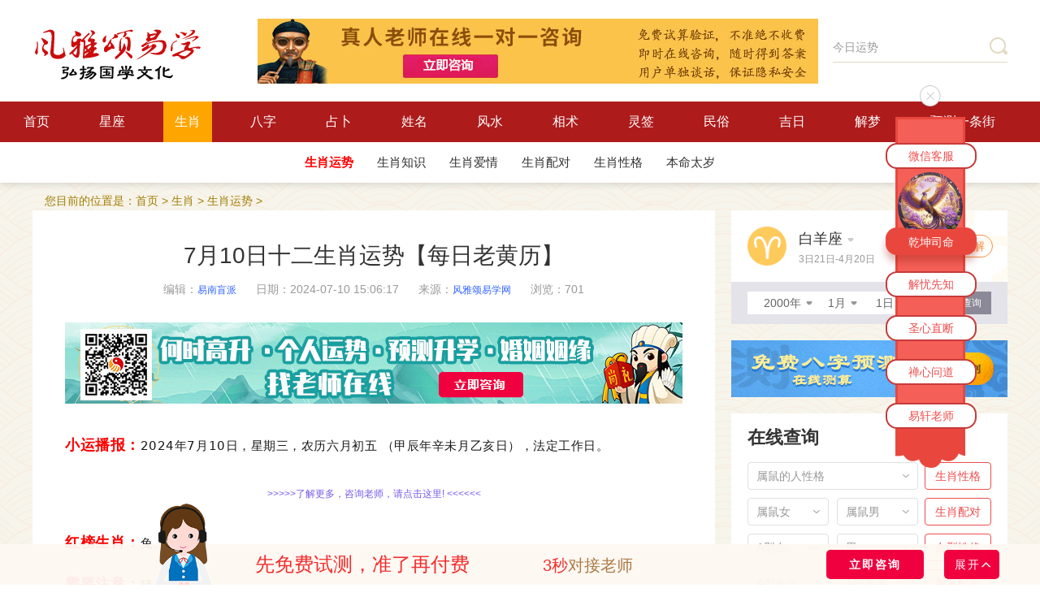

--- FILE ---
content_type: text/html; charset=utf-8
request_url: http://www.suansuangua.com/m/s-shengxiaoyx/172228.html
body_size: 14890
content:
<!DOCTYPE html PUBLIC "-//W3C//DTD XHTML 1.0 Transitional//EN" "http://www.w3.org/TR/xhtml1/DTD/xhtml1-transitional.dtd">
<html xmlns="">
<head>
<meta http-equiv="Content-Type" content="text/html; charset=utf-8">
<title>7月10日十二生肖运势【每日老黄历】-风雅颂易学网</title>
<meta name="description" content="风雅颂易学网_真人算命最准的网站十二生肖运势属兔人阳光明媚的一天，头脑灵活，贵人助力强劲，不管做什么事情都有着遇难呈祥的好事，一直想尝试的事情也赶快动起来吧，会让你有满意的成果。真人算命最准的网站十二生肖运势心情开朗，适合拓展人脉，是广交朋友的好时机。" />
<meta name="keywords" content="真人算命最准的网站,十二生肖运势,十二生肖运程,周易算命预测" />
<link rel="stylesheet" href="https://www.suansuangua.com/html/statics/pcdishen/css/style.css">
<link rel="stylesheet" href="https://www.suansuangua.com/statics/qj.css?v=1730209258">
<script src="https://www.suansuangua.com/html/statics/pcdishen/js/jquery-1.9.1.min.js"></script>
<script src="https://www.suansuangua.com/html/statics/pcdishen/js/sea.js"></script>
<script src="https://www.suansuangua.com/html/statics/pcdishen/js/base-v=0808.js" charset="UTF-8"></script> 
<link rel="stylesheet" href="/xingzuo.css?v=1730209258">
<body>
 
<div class="page page-detail" id="modelDetail" data-value="suanming">
   <div class="header">
    <div class="topbar wrapper fn-clear">
        <!-- logo -->
        <h1 class="logo"><a class="logo-link" href="/" style="margin-top: 4px;">风雅颂国学网</a></h1>
        <!-- logo右侧横幅广告 -->
      <span class="ad1"><a target="_blank" href="https://www.suansuangua.com/yixue/"><img src="https://www.suansuangua.com/images/zhenren.jpg"  border="0"  class="top_banner" /></a> </span>
        <!-- 右侧搜索框 -->
        <form action="/search/" target="_blank" method="get" class="searchbar" id="f2" onsubmit="return chkform()">
       
            <input class="search-input " id="keyword" type="text" autocomplete="off" value="今日运势" onclick="javascritp:if(this.value=='请输入关键词'){this.value='';}" onblur="javascritp:if(this.value==''){this.value='请输入关键词';}" onkeydown="if(event.keyCode==13){return chkform();}">
            <button class="btn-search" type="submit"><i class="icon icon-search"></i></button>
        </form>
        
<script>
	function chkform(){
		keyword=$("#keyword").val();
		//alert(keyword);
		if(keyword.length>0){
			location.href="/search/"+ keyword+".html";
		}
		return false;
	}
 
	</script>
	
	
    </div>
     <!-- 导航 -->
    <div class="navbar">
        <ul class="nav-inner wrapper fn-clear">
            <li class="nav-item ">
                <a class="nav-link" href="/">首页</a>       
            </li>

       			    <li class="nav-item ">
						<a class="nav-link" id="nav231" href="/m/s-xingzuo/">星座</a>
						<div class="sec-nav">
						<div class="wrapper">
 										
											   <a href="/m/s-yunshi/" class="sec-nav-link">星座运势</a>
										
											   <a href="/m/s-xingzuozs/" class="sec-nav-link">星座知识</a>
										
											   <a href="/m/s-aiqing/" class="sec-nav-link">星座爱情</a>
										
											   <a href="/m/s-xingzuopd/" class="sec-nav-link">星座配对</a>
										
											   <a href="/m/s-shiye/" class="sec-nav-link">星座事业</a>
										
											   <a href="/m/s-xingge/" class="sec-nav-link">星座性格</a>
										
											   <a href="/m/s-xingzuoph/" class="sec-nav-link">星座排行</a>
										
											   <a href="/m/s-ssxz/" class="sec-nav-link">上升星座</a>
										
											   <a href="/m/s-mingxing/" class="sec-nav-link">星座名人</a>
										
 						</div>
						</div>
						</li><li class="nav-item ">
						<a class="nav-link" id="nav258" href="/m/s-shengxiao/">生肖</a>
						<div class="sec-nav">
						<div class="wrapper">
 										
											   <a href="/m/s-shengxiaoyx/" class="sec-nav-link">生肖运势</a>
										
											   <a href="/m/s-shengxiaozs/" class="sec-nav-link">生肖知识</a>
										
											   <a href="/m/s-shengxiaoaq/" class="sec-nav-link">生肖爱情</a>
										
											   <a href="/m/s-shuxiangpd/" class="sec-nav-link">生肖配对</a>
										
											   <a href="/m/s-shengxiaoxg/" class="sec-nav-link">生肖性格</a>
										
											   <a href="/m/s-shengxiaobm/" class="sec-nav-link">本命太岁</a>
										
 						</div>
						</div>
						</li><li class="nav-item ">
						<a class="nav-link" id="nav188" href="/m/s-bazi/">八字</a>
						<div class="sec-nav">
						<div class="wrapper">
 										
											   <a href="/m/s-rumenzhishi/" class="sec-nav-link">八字入门</a>
										
											   <a href="/m/s-riganlunming/" class="sec-nav-link">出生命理</a>
										
											   <a href="/m/s-baziaiqing/" class="sec-nav-link">八字爱情</a>
										
											   <a href="/m/s-bazizonghe/" class="sec-nav-link">八字合婚</a>
										
											   <a href="/m/s-bazicaiyun/" class="sec-nav-link">八字财运</a>
										
											   <a href="/m/s-bazishiye/" class="sec-nav-link">八字事业</a>
										
											   <a href="/m/s-bazixueye/" class="sec-nav-link">八字学业</a>
										
											   <a href="/m/s-shengchenbazi/" class="sec-nav-link">八字五行</a>
										
											   <a href="/m/s-chuanyi/" class="sec-nav-link">每日五行穿衣</a>
										
											   <a href="/m/s-chengulunming/" class="sec-nav-link">称骨论命</a>
										
 						</div>
						</div>
						</li><li class="nav-item ">
						<a class="nav-link" id="nav315" href="/m/s-zhanbu/">占卜</a>
						<div class="sec-nav">
						<div class="wrapper">
 										
											   <a href="/m/s-liuyao/" class="sec-nav-link">六爻占卜</a>
										
											   <a href="/m/s-qimen/" class="sec-nav-link">奇门遁甲</a>
										
											   <a href="/m/s-ziwei/" class="sec-nav-link">紫微斗数</a>
										
											   <a href="/m/s-taluopai/" class="sec-nav-link">塔罗牌</a>
										
											   <a href="/m/s-web-wzhs/" class="sec-nav-link">算命网站导航</a>
										
 						</div>
						</div>
						</li><li class="nav-item ">
						<a class="nav-link" id="nav196" href="/m/s-xingming/">姓名</a>
						<div class="sec-nav">
						<div class="wrapper">
 										
											   <a href="/m/s-baobaoqiming/" class="sec-nav-link">宝宝起名</a>
										
											   <a href="/m/s-zaixianqiming/" class="sec-nav-link">周易起名</a>
										
											   <a href="/m/s-baijiaxingqm/" class="sec-nav-link">百家姓起名</a>
										
											   <a href="/m/s-gongsiqm/" class="sec-nav-link">公司起名</a>
										
											   <a href="/m/s-yingwenqm/" class="sec-nav-link">英文起名</a>
										
											   <a href="/m/s-youxiqm/" class="sec-nav-link">游戏起名</a>
										
											   <a href="/m/s-mingzifenxi/" class="sec-nav-link">姓名分析</a>
										
 						</div>
						</div>
						</li><li class="nav-item ">
						<a class="nav-link" id="nav240" href="/m/s-fengshui/">风水</a>
						<div class="sec-nav">
						<div class="wrapper">
 										
											   <a href="/m/s-zhaocai/" class="sec-nav-link">风水招财</a>
										
											   <a href="/m/s-fengshuizs/" class="sec-nav-link">风水知识</a>
										
											   <a href="/m/s-fengshuiaq/" class="sec-nav-link">爱情风水</a>
										
											   <a href="/m/s-fengshuisy/" class="sec-nav-link">事业风水</a>
										
											   <a href="/m/s-yangzhai/" class="sec-nav-link">阳宅风水</a>
										
											   <a href="/m/s-fengshuiyz/" class="sec-nav-link">阴宅风水</a>
										
											   <a href="/m/s-fengshuijj/" class="sec-nav-link">风水禁忌</a>
										
											   <a href="/m/s-baijian/" class="sec-nav-link">风水摆件</a>
										
											   <a href="/m/s-kaiyun/" class="sec-nav-link">开运化煞</a>
										
 						</div>
						</div>
						</li><li class="nav-item ">
						<a class="nav-link" id="nav274" href="/m/s-xiangshu/">相术</a>
						<div class="sec-nav">
						<div class="wrapper">
 										
											   <a href="/m/s-mianxiang/" class="sec-nav-link">面相</a>
										
											   <a href="/m/s-shouxiang/" class="sec-nav-link">手相</a>
										
											   <a href="/m/s-zhixiang/" class="sec-nav-link">痣相</a>
										
											   <a href="/m/s-tixiang/" class="sec-nav-link">体相</a>
										
											   <a href="/m/s-taiji/" class="sec-nav-link">胎记</a>
										
 						</div>
						</div>
						</li><li class="nav-item ">
						<a class="nav-link" id="nav332" href="/m/s-lingqiana/">灵签</a>
						<div class="sec-nav">
						<div class="wrapper">
 										
											   <a href="/m/s-guanyinlingqian/" class="sec-nav-link">观音灵签</a>
										
											   <a href="/m/s-guandilingqian/" class="sec-nav-link">关帝灵签</a>
										
											   <a href="/m/s-yuelaolingqian/" class="sec-nav-link">月老灵签</a>
										
											   <a href="/m/s-lvzulingqian/" class="sec-nav-link">吕祖灵签</a>
										
											   <a href="/m/s-huangdaxianlingqian/" class="sec-nav-link">黄大仙灵签</a>
										
											   <a href="/m/s-yudilingqian/" class="sec-nav-link">玉帝灵签</a>
										
											   <a href="/m/s-fuzulingqian/" class="sec-nav-link">佛祖灵签</a>
										
											   <a href="/m/s-lingqiana/m/s-zhugeqian/" class="sec-nav-link">诸葛神签</a>
										
											   <a href="/m/s-chegongq/" class="sec-nav-link">车公灵签</a>
										
											   <a href="/m/s-wanggongq/" class="sec-nav-link">王公灵签</a>
										
											   <a href="/m/s-mazulingqian/" class="sec-nav-link">妈祖灵签</a>
										
											   <a href="/m/s-caishenlingqian/" class="sec-nav-link">财神灵签</a>
										
 						</div>
						</div>
						</li><li class="nav-item ">
						<a class="nav-link" id="nav218" href="/m/s-minsu/">民俗</a>
						<div class="sec-nav">
						<div class="wrapper">
 										
											   <a href="/m/s-minsuzg/" class="sec-nav-link">中国节日</a>
										
											   <a href="/m/s-minsuxf/" class="sec-nav-link">西方节日</a>
										
											   <a href="/m/s-minsujq/" class="sec-nav-link">24节气</a>
										
											   <a href="/m/s-minsumf/" class="sec-nav-link">民风民俗</a>
										
											   <a href="/m/s-minsucs/" class="sec-nav-link">民间故事</a>
										
											   <a href="/m/s-minsuly/" class="sec-nav-link">民间礼仪</a>
										
											   <a href="/m/s-minsuzj/" class="sec-nav-link">宗教文化</a>
										
 						</div>
						</div>
						</li><li class="nav-item ">
						<a class="nav-link" id="nav288" href="/m/s-jiri/">吉日</a>
						<div class="sec-nav">
						<div class="wrapper">
 										
											   <a href="/m/s-huangdaojiri/" class="sec-nav-link">黄道吉日</a>
										
											   <a href="/m/s-dinghunjiri/" class="sec-nav-link">订婚吉日</a>
										
											   <a href="/m/s-lingzhengjiri/" class="sec-nav-link">领证吉日</a>
										
											   <a href="/m/s-jiehunjiri/" class="sec-nav-link">结婚吉日</a>
										
											   <a href="/m/s-banjiajiri/" class="sec-nav-link">搬家吉日</a>
										
											   <a href="/m/s-zhuangxiujiri/" class="sec-nav-link">装修吉日</a>
										
											   <a href="/m/s-chuxingjiri/" class="sec-nav-link">出行吉日</a>
										
											   <a href="/m/s-kaiyejiri/" class="sec-nav-link">开业吉日</a>
										
											   <a href="/m/s-dongtujiri/" class="sec-nav-link">动土吉日</a>
										
 						</div>
						</div>
						</li><li class="nav-item ">
						<a class="nav-link" id="nav221" href="/m/s-jiemeng/">解梦</a>
						<div class="sec-nav">
						<div class="wrapper">
 										
											   <a href="/m/s-renwu/" class="sec-nav-link">人物</a>
										
											   <a href="/m/s-dongwu/" class="sec-nav-link">动物</a>
										
											   <a href="/m/s-zhiwu/" class="sec-nav-link">植物</a>
										
											   <a href="/m/s-wupin/" class="sec-nav-link">物品</a>
										
											   <a href="/m/s-guishen/" class="sec-nav-link">鬼神</a>
										
											   <a href="/m/s-shenghuo/" class="sec-nav-link">生活</a>
										
											   <a href="/m/s-kongbu/" class="sec-nav-link">恐怖</a>
										
											   <a href="/m/s-ziran/" class="sec-nav-link">自然</a>
										
											   <a href="/m/s-jianzhu/" class="sec-nav-link">建筑</a>
										
											   <a href="/m/s-shenti/" class="sec-nav-link">身体</a>
										
											   <a href="/m/s-qinggan/" class="sec-nav-link">情感</a>
										
											   <a href="/m/s-taimeng/" class="sec-nav-link">孕妇胎梦</a>
										
											   <a href="/m/s-jiemengdq/" class="sec-nav-link">解梦大全</a>
										
 						</div>
						</div>
						</li>
            <li class="nav-item ">
              <!-- 导航大师-->
              <a class="nav-link" href="/yixue/" target="_blank">预测一条街</a>   
  
            </li>  					 
        </ul>
    </div>
</div>
 
<!--下属栏目-->
<div class="third-nav">
<div class="wrapper">

<a href="/m/s-shengxiaoyx/" id="third_nav_271" class="sec-nav-link">生肖运势</a>

<a href="/m/s-shengxiaozs/" id="third_nav_272" class="sec-nav-link">生肖知识</a>

<a href="/m/s-shengxiaoaq/" id="third_nav_298" class="sec-nav-link">生肖爱情</a>

<a href="/m/s-shuxiangpd/" id="third_nav_273" class="sec-nav-link">生肖配对</a>

<a href="/m/s-shengxiaoxg/" id="third_nav_299" class="sec-nav-link">生肖性格</a>

<a href="/m/s-shengxiaobm/" id="third_nav_300" class="sec-nav-link">本命太岁</a>
								
</div>
</div>    
   <!-- content -->
    <div class="content wrapper">

        <!--<div class="ad-box wrapper mb0">
                         <a href="/" target="_blank"><img src="https://img.dishen.com/uploadfile/2018/0803/20180803102238386.png" alt="八字精批"></a>
       </div>-->
                <div class="url-here"> 您目前的位置是：<a href='/'>首页</a> > <a href='/m/s-shengxiao/'>生肖</a> > <a href='/m/s-shengxiaoyx/'>生肖运势</a> >  </div>       

                 <!-- main -->
        <div class="content-m fn-clear">
            <div class="content-l">
                <div class="content-detail">
                    <!-- 文章详情 -->
                    <div class="article-detail">
                        <h1 class="title">7月10日十二生肖运势【每日老黄历】</h1>
<div class="info">
<span class="item">编辑：<a href='https://www.suansuangua.com/yixue/psychic/info/203922' target=_blank class=writer>易南盲派</a></span>
<span class="item">日期：2024-07-10 15:06:17</span>
<span class="item">来源：<a href="https://www.suansuangua.com">风雅颂易学网</a></span>
<span class="item">浏览：<script src="/count.php?view=yes&aid=172228" type='text/javascript'></script></span>
</div>
                        <a href="https://www.suansuangua.com/yixue/">
                            <script src="/banner.php"></script>
                        </a>
                        <div class="text">
                      
								 <p style="margin-top: 15px; margin-bottom: 0px; padding: 0px; outline: 0px; max-width: 100%; clear: both; min-height: 1em; color: rgba(0, 0, 0, 0.9); font-family: system-ui, -apple-system, BlinkMacSystemFont, &quot;Helvetica Neue&quot;, &quot;PingFang SC&quot;, &quot;Hiragino Sans GB&quot;, &quot;Microsoft YaHei UI&quot;, &quot;Microsoft YaHei&quot;, Arial, sans-serif; letter-spacing: 0.544px; text-align: justify; text-wrap: wrap; background-color: rgb(255, 255, 255); line-height: 1.8em; box-sizing: border-box !important; overflow-wrap: break-word !important;"><strong style="margin: 0px; padding: 0px; outline: 0px; max-width: 100%; box-sizing: border-box !important; overflow-wrap: break-word !important;">小运播报：</strong>2024年7月10日，星期三，农历六月初五&nbsp;（甲辰年辛未月乙亥日），法定工作日。</p><p style="margin-top: 15px; margin-bottom: 0px; padding: 0px; outline: 0px; max-width: 100%; clear: both; min-height: 1em; color: rgba(0, 0, 0, 0.9); font-family: system-ui, -apple-system, BlinkMacSystemFont, &quot;Helvetica Neue&quot;, &quot;PingFang SC&quot;, &quot;Hiragino Sans GB&quot;, &quot;Microsoft YaHei UI&quot;, &quot;Microsoft YaHei&quot;, Arial, sans-serif; letter-spacing: 0.544px; text-align: justify; text-wrap: wrap; background-color: rgb(255, 255, 255); line-height: 1.6em; box-sizing: border-box !important; overflow-wrap: break-word !important;"><span style="margin: 0px; padding: 0px; outline: 0px; max-width: 100%; box-sizing: border-box !important; overflow-wrap: break-word !important; color: rgb(192, 0, 0);"><strong style="margin: 0px; padding: 0px; outline: 0px; max-width: 100%; box-sizing: border-box !important; overflow-wrap: break-word !important;">红榜生肖：</strong></span>兔、虎、羊</p><p style="margin-top: 15px; margin-bottom: 0px; padding: 0px; outline: 0px; max-width: 100%; clear: both; min-height: 1em; color: rgba(0, 0, 0, 0.9); font-family: system-ui, -apple-system, BlinkMacSystemFont, &quot;Helvetica Neue&quot;, &quot;PingFang SC&quot;, &quot;Hiragino Sans GB&quot;, &quot;Microsoft YaHei UI&quot;, &quot;Microsoft YaHei&quot;, Arial, sans-serif; letter-spacing: 0.544px; text-align: justify; text-wrap: wrap; background-color: rgb(255, 255, 255); line-height: 1.6em; box-sizing: border-box !important; overflow-wrap: break-word !important;"><span style="margin: 0px; padding: 0px; outline: 0px; max-width: 100%; box-sizing: border-box !important; overflow-wrap: break-word !important; color: rgb(0, 176, 80);"><strong style="margin: 0px; padding: 0px; outline: 0px; max-width: 100%; box-sizing: border-box !important; overflow-wrap: break-word !important;">需要注意：</strong></span>猪、猴、蛇</p><p style="margin-top: 15px; margin-bottom: 0px; padding: 0px; outline: 0px; max-width: 100%; clear: both; min-height: 1em; color: rgba(0, 0, 0, 0.9); font-family: system-ui, -apple-system, BlinkMacSystemFont, &quot;Helvetica Neue&quot;, &quot;PingFang SC&quot;, &quot;Hiragino Sans GB&quot;, &quot;Microsoft YaHei UI&quot;, &quot;Microsoft YaHei&quot;, Arial, sans-serif; letter-spacing: 0.544px; text-align: justify; text-wrap: wrap; background-color: rgb(255, 255, 255); line-height: 1.6em; box-sizing: border-box !important; overflow-wrap: break-word !important;"><span style="margin: 0px; padding: 0px; outline: 0px; max-width: 100%; box-sizing: border-box !important; overflow-wrap: break-word !important; color: rgb(192, 0, 0);"><strong style="margin: 0px; padding: 0px; outline: 0px; max-width: 100%; box-sizing: border-box !important; overflow-wrap: break-word !important;">喜神方位：</strong></span>西北方</p><p style="margin-top: 15px; margin-bottom: 0px; padding: 0px; outline: 0px; max-width: 100%; clear: both; min-height: 1em; color: rgba(0, 0, 0, 0.9); font-family: system-ui, -apple-system, BlinkMacSystemFont, &quot;Helvetica Neue&quot;, &quot;PingFang SC&quot;, &quot;Hiragino Sans GB&quot;, &quot;Microsoft YaHei UI&quot;, &quot;Microsoft YaHei&quot;, Arial, sans-serif; letter-spacing: 0.544px; text-align: justify; text-wrap: wrap; background-color: rgb(255, 255, 255); line-height: 1.6em; box-sizing: border-box !important; overflow-wrap: break-word !important;"><span style="margin: 0px; padding: 0px; outline: 0px; max-width: 100%; box-sizing: border-box !important; overflow-wrap: break-word !important; color: rgb(241, 114, 0);"><strong style="margin: 0px; padding: 0px; outline: 0px; max-width: 100%; box-sizing: border-box !important; overflow-wrap: break-word !important;">财神方位：</strong></span>东北方</p><p style="margin-top: 15px; margin-bottom: 0px; padding: 0px; outline: 0px; max-width: 100%; clear: both; min-height: 1em; color: rgba(0, 0, 0, 0.9); font-family: system-ui, -apple-system, BlinkMacSystemFont, &quot;Helvetica Neue&quot;, &quot;PingFang SC&quot;, &quot;Hiragino Sans GB&quot;, &quot;Microsoft YaHei UI&quot;, &quot;Microsoft YaHei&quot;, Arial, sans-serif; letter-spacing: 0.544px; text-align: justify; text-wrap: wrap; background-color: rgb(255, 255, 255); line-height: 1.6em; box-sizing: border-box !important; overflow-wrap: break-word !important;"><span style="margin: 0px; padding: 0px; outline: 0px; max-width: 100%; box-sizing: border-box !important; overflow-wrap: break-word !important; color: rgb(192, 0, 0);"><strong style="margin: 0px; padding: 0px; outline: 0px; max-width: 100%; box-sizing: border-box !important; overflow-wrap: break-word !important;">宜：</strong></span>结婚、订婚、宴会、交易、签约、置业、纳财、进人口、沐浴、动土、兴造、装修</p><p style="margin-top: 15px; margin-bottom: 0px; padding: 0px; outline: 0px; max-width: 100%; clear: both; min-height: 1em; color: rgba(0, 0, 0, 0.9); font-family: system-ui, -apple-system, BlinkMacSystemFont, &quot;Helvetica Neue&quot;, &quot;PingFang SC&quot;, &quot;Hiragino Sans GB&quot;, &quot;Microsoft YaHei UI&quot;, &quot;Microsoft YaHei&quot;, Arial, sans-serif; letter-spacing: 0.544px; text-align: justify; text-wrap: wrap; background-color: rgb(255, 255, 255); line-height: 1.6em; box-sizing: border-box !important; overflow-wrap: break-word !important;"><span style="margin: 0px; padding: 0px; outline: 0px; max-width: 100%; box-sizing: border-box !important; overflow-wrap: break-word !important; color: rgb(0, 176, 80);"><strong style="margin: 0px; padding: 0px; outline: 0px; max-width: 100%; box-sizing: border-box !important; overflow-wrap: break-word !important;">忌：</strong></span>解除</p><p style="margin-top: 15px; margin-bottom: 0px; padding: 0px; outline: 0px; max-width: 100%; clear: both; min-height: 1em; color: rgba(0, 0, 0, 0.9); font-family: system-ui, -apple-system, BlinkMacSystemFont, &quot;Helvetica Neue&quot;, &quot;PingFang SC&quot;, &quot;Hiragino Sans GB&quot;, &quot;Microsoft YaHei UI&quot;, &quot;Microsoft YaHei&quot;, Arial, sans-serif; letter-spacing: 0.544px; text-align: justify; text-wrap: wrap; background-color: rgb(255, 255, 255); line-height: 1.6em; box-sizing: border-box !important; overflow-wrap: break-word !important;"><strong style="margin: 0px; padding: 0px; outline: 0px; max-width: 100%; box-sizing: border-box !important; overflow-wrap: break-word !important;">幸运数字：</strong>7、8</p><p style="margin-top: 15px; margin-bottom: 0px; padding: 0px; outline: 0px; max-width: 100%; clear: both; min-height: 1em; color: rgba(0, 0, 0, 0.9); font-family: system-ui, -apple-system, BlinkMacSystemFont, &quot;Helvetica Neue&quot;, &quot;PingFang SC&quot;, &quot;Hiragino Sans GB&quot;, &quot;Microsoft YaHei UI&quot;, &quot;Microsoft YaHei&quot;, Arial, sans-serif; letter-spacing: 0.544px; text-align: justify; text-wrap: wrap; background-color: rgb(255, 255, 255); line-height: 1.6em; box-sizing: border-box !important; overflow-wrap: break-word !important;"><strong style="margin: 0px; padding: 0px; outline: 0px; max-width: 100%; box-sizing: border-box !important; overflow-wrap: break-word !important;">幸运颜色：</strong>红色、青色、紫色</p><p style="margin-top: 15px; margin-bottom: 0px; padding: 0px; outline: 0px; max-width: 100%; clear: both; min-height: 1em; color: rgba(0, 0, 0, 0.9); font-family: system-ui, -apple-system, BlinkMacSystemFont, &quot;Helvetica Neue&quot;, &quot;PingFang SC&quot;, &quot;Hiragino Sans GB&quot;, &quot;Microsoft YaHei UI&quot;, &quot;Microsoft YaHei&quot;, Arial, sans-serif; letter-spacing: 0.544px; text-align: center; text-wrap: wrap; background-color: rgb(255, 255, 255); line-height: 1.6em; box-sizing: border-box !important; overflow-wrap: break-word !important;"><img src="/uploads/allimg/20240710/1720595292804373.png" title="1720595292804373.png" _src="/uploads/allimg/20240710/1720595292804373.png" alt="未命名图片(2).png"/></p><section><section><section><section><p style="margin-top: 0px; margin-bottom: 0px; padding: 0px; outline: 0px; max-width: 100%; clear: both; min-height: 1em; box-sizing: border-box !important; overflow-wrap: break-word !important;"><span style="margin: 0px; padding: 0px; outline: 0px; max-width: 100%; box-sizing: border-box !important; overflow-wrap: break-word !important; font-size: 18px;">NO.1 &nbsp;卯兔</span></p></section></section></section><p style="margin-top: 30px; margin-bottom: 0px; padding: 0px; outline: 0px; max-width: 100%; clear: both; min-height: 1em; line-height: 1.75em; font-size: 16px; color: rgb(51, 51, 51); box-sizing: border-box !important; overflow-wrap: break-word !important;">真人算命最准的网站十二<a target='_blank' href='https://www.suansuangua.com/m/s-shengxiaoyx/' target='_blank'><u>生肖运势</u></a><a target='_blank' href='https://www.suansuangua.com/m/s-tu/' target='_blank'><u>属兔</u></a>人阳光明媚的一天，头脑灵活，贵人助力强劲，不管做什么事情都有着遇难呈祥的好事，一直想尝试的事情也赶快动起来吧，会让你有满意的成果。真人算命最准的网站十二生肖运势心情开朗，适合拓展人脉，是广交朋友的好时机。</p><p style="margin-top: 30px; margin-bottom: 0px; padding: 0px; outline: 0px; max-width: 100%; clear: both; min-height: 1em; line-height: 1.75em; font-size: 16px; color: rgb(51, 51, 51); box-sizing: border-box !important; overflow-wrap: break-word !important;"><br/></p></section><section><section><section><section><p style="margin-top: 0px; margin-bottom: 0px; padding: 0px; outline: 0px; max-width: 100%; clear: both; min-height: 1em; box-sizing: border-box !important; overflow-wrap: break-word !important;"><span style="margin: 0px; padding: 0px; outline: 0px; max-width: 100%; box-sizing: border-box !important; overflow-wrap: break-word !important; font-size: 18px;">NO.2 &nbsp;寅虎</span></p></section></section></section><p style="margin-top: 30px; margin-bottom: 0px; padding: 0px; outline: 0px; max-width: 100%; clear: both; min-height: 1em; line-height: 1.75em; font-size: 16px; color: rgb(51, 51, 51); box-sizing: border-box !important; overflow-wrap: break-word !important;"><a target='_blank' href='https://www.suansuangua.com/m/s-hu/' target='_blank'><u>属虎</u></a>人今天很有感染力，有一呼百应的感觉，适合发表自己的意见和想法。另外，多赞美身边之人，他们会很乐意为你付出。贵人助力强，参加聚会能放射出耀眼炫目的光芒，成为大家的聚焦点，还能得到不少有利的信息哦。</p><p style="margin-top: 30px; margin-bottom: 0px; padding: 0px; outline: 0px; max-width: 100%; clear: both; min-height: 1em; line-height: 1.75em; font-size: 16px; color: rgb(51, 51, 51); box-sizing: border-box !important; overflow-wrap: break-word !important;"><br/></p></section><section><section><section><section><p style="margin-top: 0px; margin-bottom: 0px; padding: 0px; outline: 0px; max-width: 100%; clear: both; min-height: 1em; box-sizing: border-box !important; overflow-wrap: break-word !important;"><span style="margin: 0px; padding: 0px; outline: 0px; max-width: 100%; box-sizing: border-box !important; overflow-wrap: break-word !important; font-size: 18px;">NO.3 &nbsp;未羊</span></p></section></section></section><p style="margin-top: 30px; margin-bottom: 0px; padding: 0px; outline: 0px; max-width: 100%; clear: both; min-height: 1em; line-height: 1.75em; font-size: 16px; color: rgb(51, 51, 51); box-sizing: border-box !important; overflow-wrap: break-word !important;"><a target='_blank' href='https://www.suansuangua.com/m/s-yang/' target='_blank'><u>属羊</u></a>人得意洋洋，眉开眼笑的一天，工作一帆风顺，不仅可以快速、高质量完成任务，而且还与人沟通顺畅，人气高涨，利于洽谈聚会。贵人助力强，他人的帮助让你更上一层楼。</p><p style="margin-top: 30px; margin-bottom: 0px; padding: 0px; outline: 0px; max-width: 100%; clear: both; min-height: 1em; line-height: 1.75em; font-size: 16px; color: rgb(51, 51, 51); box-sizing: border-box !important; overflow-wrap: break-word !important;"><br/></p></section><section><section><section><section><p style="margin-top: 0px; margin-bottom: 0px; padding: 0px; outline: 0px; max-width: 100%; clear: both; min-height: 1em; box-sizing: border-box !important; overflow-wrap: break-word !important;"><span style="margin: 0px; padding: 0px; outline: 0px; max-width: 100%; box-sizing: border-box !important; overflow-wrap: break-word !important; font-size: 18px;">NO.4 &nbsp;酉鸡</span></p></section></section></section><p style="margin-top: 30px; margin-bottom: 0px; padding: 0px; outline: 0px; max-width: 100%; clear: both; min-height: 1em; line-height: 1.75em; font-size: 16px; color: rgb(51, 51, 51); box-sizing: border-box !important; overflow-wrap: break-word !important;"><a target='_blank' href='https://www.suansuangua.com/m/s-ji/' target='_blank'><u>属鸡</u></a>人大吉大利的一天，事业财富同时到来，简直就是一个大赢家，能靠自己的实力和才能获得领导器重，大放异彩。金钱很棒，偏财不少，中奖机会高，零用钱红包增多。</p><p style="margin-top: 30px; margin-bottom: 0px; padding: 0px; outline: 0px; max-width: 100%; clear: both; min-height: 1em; line-height: 1.75em; font-size: 16px; color: rgb(51, 51, 51); box-sizing: border-box !important; overflow-wrap: break-word !important;"><br/></p></section><section><section><section><section><p style="margin-top: 0px; margin-bottom: 0px; padding: 0px; outline: 0px; max-width: 100%; clear: both; min-height: 1em; box-sizing: border-box !important; overflow-wrap: break-word !important;"><span style="margin: 0px; padding: 0px; outline: 0px; max-width: 100%; box-sizing: border-box !important; overflow-wrap: break-word !important; font-size: 18px;">NO.5 &nbsp;子鼠</span></p></section></section></section><p style="margin-top: 30px; margin-bottom: 0px; padding: 0px; outline: 0px; max-width: 100%; clear: both; min-height: 1em; line-height: 1.75em; font-size: 16px; color: rgb(51, 51, 51); box-sizing: border-box !important; overflow-wrap: break-word !important;"><a target='_blank' href='https://www.suansuangua.com/m/s-shu/' target='_blank'><u>属鼠</u></a>人今天心情愉悦，善于表达自己，而且提出的想法也能得到大家的认可，成就感十足。此外，周易算命预测对于他人讨论的事情，不妨用心听一下，或许还能有意想不到的好消息入耳。</p><p style="margin-top: 30px; margin-bottom: 0px; padding: 0px; outline: 0px; max-width: 100%; clear: both; min-height: 1em; line-height: 1.75em; font-size: 16px; color: rgb(51, 51, 51); box-sizing: border-box !important; overflow-wrap: break-word !important;"><br/></p></section><section><section><section><section><p style="margin-top: 0px; margin-bottom: 0px; padding: 0px; outline: 0px; max-width: 100%; clear: both; min-height: 1em; box-sizing: border-box !important; overflow-wrap: break-word !important;"><span style="margin: 0px; padding: 0px; outline: 0px; max-width: 100%; box-sizing: border-box !important; overflow-wrap: break-word !important; font-size: 18px;">NO.6 &nbsp;戌狗</span></p></section></section></section><p style="margin-top: 30px; margin-bottom: 0px; padding: 0px; outline: 0px; max-width: 100%; clear: both; min-height: 1em; line-height: 1.75em; font-size: 16px; color: rgb(51, 51, 51); box-sizing: border-box !important; overflow-wrap: break-word !important;"><a target='_blank' href='https://www.suansuangua.com/m/s-gou/' target='_blank'><u>属狗</u></a>人今天的发展不错，工作生活顺顺利利无烦恼，与人相处友好，人际关系上升。桃花助力强劲，单身者容易开展一段美妙的恋情；有伴侣者就算什么都不干，静静待在一起也觉得甜蜜无比。</p><p style="margin-top: 30px; margin-bottom: 0px; padding: 0px; outline: 0px; max-width: 100%; clear: both; min-height: 1em; line-height: 1.75em; font-size: 16px; color: rgb(51, 51, 51); box-sizing: border-box !important; overflow-wrap: break-word !important;"><br/></p></section><section><section><section><section><p style="margin-top: 0px; margin-bottom: 0px; padding: 0px; outline: 0px; max-width: 100%; clear: both; min-height: 1em; box-sizing: border-box !important; overflow-wrap: break-word !important;"><span style="margin: 0px; padding: 0px; outline: 0px; max-width: 100%; box-sizing: border-box !important; overflow-wrap: break-word !important; font-size: 18px;">NO.7 &nbsp;辰龙</span></p></section></section></section><p style="margin-top: 30px; margin-bottom: 0px; padding: 0px; outline: 0px; max-width: 100%; clear: both; min-height: 1em; line-height: 1.75em; font-size: 16px; color: rgb(51, 51, 51); box-sizing: border-box !important; overflow-wrap: break-word !important;"><a target='_blank' href='https://www.suansuangua.com/m/s-long/' target='_blank'><u>属龙</u></a>人今天虽然有不错的表现机会，但有些骄傲自满，让同事远离你，建议保持以往的谦虚低调。单身者在聚会中容易结识有缘异性，有望结束单身；有伴侣者艳遇机会高，还需洁身自好，以免影响和谐幸福的婚姻生活。</p><p style="margin-top: 30px; margin-bottom: 0px; padding: 0px; outline: 0px; max-width: 100%; clear: both; min-height: 1em; line-height: 1.75em; font-size: 16px; color: rgb(51, 51, 51); box-sizing: border-box !important; overflow-wrap: break-word !important;"><br/></p></section><section><section><section><section><p style="margin-top: 0px; margin-bottom: 0px; padding: 0px; outline: 0px; max-width: 100%; clear: both; min-height: 1em; box-sizing: border-box !important; overflow-wrap: break-word !important;"><span style="margin: 0px; padding: 0px; outline: 0px; max-width: 100%; box-sizing: border-box !important; overflow-wrap: break-word !important; font-size: 18px;">NO.8 &nbsp;丑牛</span></p></section></section></section><p style="margin-top: 30px; margin-bottom: 0px; padding: 0px; outline: 0px; max-width: 100%; clear: both; min-height: 1em; line-height: 1.75em; font-size: 16px; color: rgb(51, 51, 51); box-sizing: border-box !important; overflow-wrap: break-word !important;">十二生肖运程<a target='_blank' href='https://www.suansuangua.com/m/s-niu/' target='_blank'><u>属牛</u></a>人今天会遇到一些麻烦之事，建议调整心态，沉着冷静应对，方可摆脱困境。另外，如果觉得自己处理不了的事情，也可以找身边人或长辈帮忙，他们的意见会让你少走很多弯路。</p><p style="margin-top: 30px; margin-bottom: 0px; padding: 0px; outline: 0px; max-width: 100%; clear: both; min-height: 1em; line-height: 1.75em; font-size: 16px; color: rgb(51, 51, 51); box-sizing: border-box !important; overflow-wrap: break-word !important;"><br/></p></section><section><section><section><section><p style="margin-top: 0px; margin-bottom: 0px; padding: 0px; outline: 0px; max-width: 100%; clear: both; min-height: 1em; box-sizing: border-box !important; overflow-wrap: break-word !important;"><span style="margin: 0px; padding: 0px; outline: 0px; max-width: 100%; box-sizing: border-box !important; overflow-wrap: break-word !important; font-size: 18px;">NO.9 &nbsp;午马</span></p></section></section></section><p style="margin-top: 30px; margin-bottom: 0px; padding: 0px; outline: 0px; max-width: 100%; clear: both; min-height: 1em; line-height: 1.75em; font-size: 16px; color: rgb(51, 51, 51); box-sizing: border-box !important; overflow-wrap: break-word !important;"><a target='_blank' href='https://www.suansuangua.com/m/s-ma/' target='_blank'><u>属马</u></a>人今天工作上状况频频，虽然不会出现无法挽回的局面，但琐碎的小事也让你头疼不已，并且沉闷的心情很容易束缚思想。有花钱慰劳自己的想法，如果这样能换来好心情也是值得的，但不可太过铺张浪费。</p><p style="margin-top: 30px; margin-bottom: 0px; padding: 0px; outline: 0px; max-width: 100%; clear: both; min-height: 1em; line-height: 1.75em; font-size: 16px; color: rgb(51, 51, 51); box-sizing: border-box !important; overflow-wrap: break-word !important;"><br/></p></section><section><section><section><section><p style="margin-top: 0px; margin-bottom: 0px; padding: 0px; outline: 0px; max-width: 100%; clear: both; min-height: 1em; box-sizing: border-box !important; overflow-wrap: break-word !important;"><span style="margin: 0px; padding: 0px; outline: 0px; max-width: 100%; box-sizing: border-box !important; overflow-wrap: break-word !important; font-size: 18px;">NO.10 &nbsp;亥猪</span></p></section></section></section><p style="margin-top: 30px; margin-bottom: 0px; padding: 0px; outline: 0px; max-width: 100%; clear: both; min-height: 1em; line-height: 1.75em; font-size: 16px; color: rgb(51, 51, 51); box-sizing: border-box !important; overflow-wrap: break-word !important;"><a target='_blank' href='https://www.suansuangua.com/m/s-zhu/' target='_blank'><u>属猪</u></a>人今天不善于表达，与人沟通十分困难，导致工作进展不顺，困难重重，效率低下。另外有人设梗，会有客户故意刁难你，遇事一定要沉着冷静，控制自己的情绪，别出差错。</p><p style="margin-top: 30px; margin-bottom: 0px; padding: 0px; outline: 0px; max-width: 100%; clear: both; min-height: 1em; line-height: 1.75em; font-size: 16px; color: rgb(51, 51, 51); box-sizing: border-box !important; overflow-wrap: break-word !important;"><br/></p></section><section><section><section><section><p style="margin-top: 0px; margin-bottom: 0px; padding: 0px; outline: 0px; max-width: 100%; clear: both; min-height: 1em; box-sizing: border-box !important; overflow-wrap: break-word !important;"><span style="margin: 0px; padding: 0px; outline: 0px; max-width: 100%; box-sizing: border-box !important; overflow-wrap: break-word !important; font-size: 18px;">NO.11 &nbsp;申猴</span></p></section></section></section><p style="margin-top: 30px; margin-bottom: 0px; padding: 0px; outline: 0px; max-width: 100%; clear: both; min-height: 1em; line-height: 1.75em; font-size: 16px; color: rgb(51, 51, 51); box-sizing: border-box !important; overflow-wrap: break-word !important;"><a target='_blank' href='https://www.suansuangua.com/m/s-hou/' target='_blank'><u>属猴</u></a>人今天财气欠佳，不可过分相信自己的直觉，否则会有失财的危险，脚踏实地才会有收获。工作进展不如人意，许多事情不能按原计划执行，有更改或取消的可能，心情跌落低谷。</p><p style="margin-top: 30px; margin-bottom: 0px; padding: 0px; outline: 0px; max-width: 100%; clear: both; min-height: 1em; line-height: 1.75em; font-size: 16px; color: rgb(51, 51, 51); box-sizing: border-box !important; overflow-wrap: break-word !important;"><br/></p></section><section><section><section><section><p style="margin-top: 0px; margin-bottom: 0px; padding: 0px; outline: 0px; max-width: 100%; clear: both; min-height: 1em; box-sizing: border-box !important; overflow-wrap: break-word !important;"><span style="margin: 0px; padding: 0px; outline: 0px; max-width: 100%; box-sizing: border-box !important; overflow-wrap: break-word !important; font-size: 18px;">NO.12 &nbsp;巳蛇</span></p></section></section></section><p style="margin-top: 30px; margin-bottom: 0px; padding: 0px; outline: 0px; max-width: 100%; clear: both; min-height: 1em; line-height: 1.75em; font-size: 16px; color: rgb(51, 51, 51); box-sizing: border-box !important; overflow-wrap: break-word !important;"><a target='_blank' href='https://www.suansuangua.com/m/s-she/' target='_blank'><u>属蛇</u></a>人今天有些孤傲，与人相处少了些和蔼，让人难以亲近，人际关系也因此下降，甚至还有与人争吵的可能，建议保持以往的谦虚和宽广胸怀。收入不如意，容易有失财的可能，需多加小心。</p></section><p class="abanquan_sec">
    本文由<a href="https://www.suansuangua.com/yixue/">风雅颂易学网</a>在线算命一条街整理提供，转载请注明来源（周易算命蕞准的网站）<a href="https://www.suansuangua.com/">https://www.suansuangua.com</a>
</p>
                    
                    <div class="art_tag">
                        标签：<a href='/tag/真人算命最准的网站.html' target=_blank>真人算命最准的网站</a><a href='/tag/十二生肖运势.html' target=_blank>十二生肖运势</a><a href='/tag/十二生肖运程.html' target=_blank>十二生肖运程</a><a href='/tag/周易算命预测.html' target=_blank>周易算命预测</a>
                     </div>
								 
					   </div>
                       
 
               
                      <div class="bq">
									
                        <!--广告2-->
                        <div id="detail_sidebar2"><script src="/banner.php?id=2"></script></div>
				 
									</div>
                    </div>

                    <!-- 相关阅读 -->
                    <div class="related-reading">
                        <div class="hd"><h2 class="title">相关阅读</h2></div>
                        <div class="bd">
                            <ul class="fl">
                            		                  
 
                                   	                                    
                                    	<li>上一篇：<a   href='/m/s-shengxiaoyx/172227.html'>朋友多了路好走，人脉广了钱好挣（属相运程）</a>  </li>
                                                                                          
                                    	<li> 下一篇：<a   href='/m/s-shengxiaoyx/172230.html'>这四个生肖求财，找对方向，事半功倍！属相运程</a>  </li>
 
                              </ul>

                            <!--广告3-->
                            <div id="detail_sidebar3"></div>
                        </div>
                    </div>

                    <!-- 精彩推荐 -->
                    <div class="content-list recommend-reading" id="contentList">
                        <div class="list-tt">精彩推荐</div>
                        <div class="list-bd" id="listPage1" data-value="suanming">
                        	      
                    <div class="item">
                                <a class="pic" href="/m/s-shengxiaoyx/180538.html" target="_blank">
                                <img src="https://www.suansuangua.com/uploads/allimg/20241029/1730184798498809-lp.png" alt="下半年抽到上上签的四大生肖，太幸运啦！乾坤网算命一条街">
                                </a>
                                <dl class="con">
                                <dt><a class="tit" href="/m/s-shengxiaoyx/180538.html" target="_blank">下半年抽到上上签的四大生肖，太幸运啦！乾坤网算命一条街</a></dt>
                                <dd><a class="tag" href="/m/s-shengxiaoyx/180538.html" target="_blank">生肖运势</a></dd></dl>
                            </div>
<div class="item">
                                <a class="pic" href="/m/s-shengxiaoyx/180537.html" target="_blank">
                                <img src="https://www.suansuangua.com/uploads/allimg/20241029/1730184683580509-lp.png" alt="孝心满满的四大生肖，财运早晚要到！乾坤网算命一条街">
                                </a>
                                <dl class="con">
                                <dt><a class="tit" href="/m/s-shengxiaoyx/180537.html" target="_blank">孝心满满的四大生肖，财运早晚要到！乾坤网算命一条街</a></dt>
                                <dd><a class="tag" href="/m/s-shengxiaoyx/180537.html" target="_blank">生肖运势</a></dd></dl>
                            </div>
<div class="item">
                                <a class="pic" href="/m/s-shengxiaoyx/180536.html" target="_blank">
                                <img src="https://www.suansuangua.com/uploads/allimg/20241029/1730184541865688-lp.png" alt="10月29日十二生肖【每日老黄历】乾坤网算命一条街">
                                </a>
                                <dl class="con">
                                <dt><a class="tit" href="/m/s-shengxiaoyx/180536.html" target="_blank">10月29日十二生肖【每日老黄历】乾坤网算命一条街</a></dt>
                                <dd><a class="tag" href="/m/s-shengxiaoyx/180536.html" target="_blank">生肖运势</a></dd></dl>
                            </div>
<div class="item">
                                <a class="pic" href="/m/s-shengxiaoyx/180526.html" target="_blank">
                                <img src="https://www.suansuangua.com/uploads/allimg/20241029/1730163592645892-lp.png" alt="2024年10月30日今日十二生肖运势">
                                </a>
                                <dl class="con">
                                <dt><a class="tit" href="/m/s-shengxiaoyx/180526.html" target="_blank">2024年10月30日今日十二生肖运势</a></dt>
                                <dd><a class="tag" href="/m/s-shengxiaoyx/180526.html" target="_blank">生肖运势</a></dd></dl>
                            </div>
<div class="item">
                                <a class="pic" href="/m/s-shengxiaoyx/180476.html" target="_blank">
                                <img src="https://www.suansuangua.com/uploads/allimg/20241028/1730099037123693-lp.png" alt="12生肖一周（10.28~11.3）乾坤网算命一条街">
                                </a>
                                <dl class="con">
                                <dt><a class="tit" href="/m/s-shengxiaoyx/180476.html" target="_blank">12生肖一周（10.28~11.3）乾坤网算命一条街</a></dt>
                                <dd><a class="tag" href="/m/s-shengxiaoyx/180476.html" target="_blank">生肖运势</a></dd></dl>
                            </div>
<div class="item">
                                <a class="pic" href="/m/s-shengxiaoyx/180475.html" target="_blank">
                                <img src="https://www.suansuangua.com/uploads/allimg/20241028/1730098600709196-lp.png" alt="十天内时来运转的生肖！福气都在后头（乾坤网算命一条街）">
                                </a>
                                <dl class="con">
                                <dt><a class="tit" href="/m/s-shengxiaoyx/180475.html" target="_blank">十天内时来运转的生肖！福气都在后头（乾坤网算命一条街）</a></dt>
                                <dd><a class="tag" href="/m/s-shengxiaoyx/180475.html" target="_blank">生肖运势</a></dd></dl>
                            </div>
<div class="item">
                                <a class="pic" href="/m/s-shengxiaoyx/180474.html" target="_blank">
                                <img src="https://www.suansuangua.com/uploads/allimg/20241028/1730098460406024-lp.png" alt="10月28日十二生肖【每日老黄历】乾坤网算命一条街">
                                </a>
                                <dl class="con">
                                <dt><a class="tit" href="/m/s-shengxiaoyx/180474.html" target="_blank">10月28日十二生肖【每日老黄历】乾坤网算命一条街</a></dt>
                                <dd><a class="tag" href="/m/s-shengxiaoyx/180474.html" target="_blank">生肖运势</a></dd></dl>
                            </div>
<div class="item">
                                <a class="pic" href="/m/s-shengxiaoyx/180463.html" target="_blank">
                                <img src="https://www.suansuangua.com/uploads/allimg/20241028/1730080363899473-lp.png" alt="2024年10月29日今日十二生肖运势">
                                </a>
                                <dl class="con">
                                <dt><a class="tit" href="/m/s-shengxiaoyx/180463.html" target="_blank">2024年10月29日今日十二生肖运势</a></dt>
                                <dd><a class="tag" href="/m/s-shengxiaoyx/180463.html" target="_blank">生肖运势</a></dd></dl>
                            </div>
<div class="item">
                                <a class="pic" href="/m/s-shengxiaoyx/180409.html" target="_blank">
                                <img src="https://www.suansuangua.com/uploads/allimg/20241027/1729991104401133-lp.png" alt="2024年10月28日今日十二生肖运势">
                                </a>
                                <dl class="con">
                                <dt><a class="tit" href="/m/s-shengxiaoyx/180409.html" target="_blank">2024年10月28日今日十二生肖运势</a></dt>
                                <dd><a class="tag" href="/m/s-shengxiaoyx/180409.html" target="_blank">生肖运势</a></dd></dl>
                            </div>
<div class="item">
                                <a class="pic" href="/m/s-shengxiaoyx/180342.html" target="_blank">
                                <img src="https://www.suansuangua.com/uploads/allimg/20241026/1729944641353777-lp.png" alt="十二生肖 | 2024年一周运势（10.28-11.3）乾坤网算命一条街">
                                </a>
                                <dl class="con">
                                <dt><a class="tit" href="/m/s-shengxiaoyx/180342.html" target="_blank">十二生肖 | 2024年一周运势（10.28-11.3）乾坤网算命一条街</a></dt>
                                <dd><a class="tag" href="/m/s-shengxiaoyx/180342.html" target="_blank">生肖运势</a></dd></dl>
                            </div>
<div class="item">
                                <a class="pic" href="/m/s-shengxiaoyx/180327.html" target="_blank">
                                <img src="https://www.suansuangua.com/uploads/allimg/20241026/1729912029111517-lp.png" alt="2024年10月27日今日十二生肖运势">
                                </a>
                                <dl class="con">
                                <dt><a class="tit" href="/m/s-shengxiaoyx/180327.html" target="_blank">2024年10月27日今日十二生肖运势</a></dt>
                                <dd><a class="tag" href="/m/s-shengxiaoyx/180327.html" target="_blank">生肖运势</a></dd></dl>
                            </div>
<div class="item">
                                <a class="pic" href="/m/s-shengxiaoyx/180274.html" target="_blank">
                                <img src="https://www.suansuangua.com/uploads/allimg/20241025/1729847048315802-lp.png" alt="2024年10月26日今日十二生肖运势">
                                </a>
                                <dl class="con">
                                <dt><a class="tit" href="/m/s-shengxiaoyx/180274.html" target="_blank">2024年10月26日今日十二生肖运势</a></dt>
                                <dd><a class="tag" href="/m/s-shengxiaoyx/180274.html" target="_blank">生肖运势</a></dd></dl>
                            </div>

                           
                                                                       
 
                                                    
                        </div>
 
                    </div>
                </div>
                <!--详情页友情链接-->

            </div>
            <!--包含文件-->
				<div class="content-r">
            	
    <!--星座查询配对-->
    <!-- 星座查询 -->
<div class="xz-query-box" id="xzQueryBox">
    <div class="bd fn-clear">
        <img class="pic" src="https://www.suansuangua.com/html/statics/pcdishen/images/xz/icon1.png" width="48" height="48" alt="白羊座">
        <div class="xz-select" id="xzQuerySelect">
            <div class="xz-select-hd"><span class="name">白羊座</span><i class="icon icxz-arrow"></i></div>
            <div class="xz-select-bd"></div>
        </div>
        <div class="date">3日21日-4月20日</div>
        <a class="btn" href="#" target="_blank">查看详解</a>
    </div>
    <div class="ft">
        <div class="query-form fn-clear">
        <form action="#" method="post">
            <div class="form-datetime fl">
                <div class="ui-select year">
                    <input type="hidden" name="year" value="2000">
                    <div class="select-hd">2000年</div>
                    <div class="select-bd"><ul></ul></div>
                </div>
                <div class="ui-select month">
                    <input type="hidden" name="month" value="1">
                    <div class="select-hd">1月</div>
                    <div class="select-bd"><ul></ul></div>
                </div>
                <div class="ui-select day">
                    <input type="hidden" name="days" value="1">
                    <div class="select-hd">1日</div>
                    <div class="select-bd"><ul></ul></div>
                </div>
            </div>
            <button class="btn btn-query fr" type="submit">星座查询</button>
       </form>     
        </div>
    </div>
</div>


    <!-- 免费八字测算 -->
    <div class="ad-box">
        <a href="/yixue" target="_blank"><img src="/images/yuce.png" width="340" height="70" alt="免费八字测算"></a>
    </div>


    <!-- 在线查询 -->
    <!-- 在线查询 -->
<div class="ui-box zxcx-box">
    <div class="hd"><h3 class="title">在线查询</h3></div>
    <div class="bd">
        <!-- 生肖性格 -->
        <form class="form-group" action="/search.html">
            <input type="hidden" name="catType" value="clxg">
            <div class="ui-select">
                <input type="hidden" name="sxname1" value="shu">
                <div class="select-hd">属鼠的人性格</div>
                <div class="select-bd">
                    <ul>
                        <li data-value="shu" class="option">属鼠的人性格</li>
                        <li data-value="niu" class="option">属牛的人性格</li>
                        <li data-value="hu" class="option">属虎的人性格</li>
                        <li data-value="tu" class="option">属兔的人性格</li>
                        <li data-value="long" class="option">属龙的人性格</li>
                        <li data-value="she" class="option">属蛇的人性格</li>
                        <li data-value="ma" class="option">属马的人性格</li>
                        <li data-value="yang" class="option">属羊的人性格</li>
                        <li data-value="hou" class="option">属猴的人性格</li>
                        <li data-value="ji" class="option">属鸡的人性格</li>
                        <li data-value="gou" class="option">属狗的人性格</li>
                        <li data-value="zhu" class="option">属猪的人性格</li>
                    </ul>
                </div>
            </div>
            <button type="button" class="btn btn-red-border">生肖性格</button>
        </form>
        
        <!-- 生肖配对 -->
        <form class="form-group" action="#">
            <input type="hidden" name="catType" value="sxpd">
            <div class="ui-select ui-select-min">
                <input type="hidden" name="sxname2" value="shu">
                <div class="select-hd">属鼠女</div>
                <div class="select-bd">
                    <ul>
                        <li data-value="shu" class="option">属鼠女</li>
                        <li data-value="niu" class="option">属牛女</li>
                        <li data-value="hu" class="option">属虎女</li>
                        <li data-value="tu" class="option">属兔女</li>
                        <li data-value="long" class="option">属龙女</li>
                        <li data-value="she" class="option">属蛇女</li>
                        <li data-value="ma" class="option">属马女</li>
                        <li data-value="yang" class="option">属羊女</li>
                        <li data-value="hou" class="option">属猴女</li>
                        <li data-value="ji" class="option">属鸡女</li>
                        <li data-value="gou" class="option">属狗女</li>
                        <li data-value="zhu" class="option">属猪女</li>
                    </ul>
                </div>
            </div>
            <div class="ui-select ui-select-min">
                <input type="hidden" name="sxname1" value="shu">
                <div class="select-hd">属鼠男</div>
                <div class="select-bd">
                    <ul>
                        <li data-value="shu" class="option">属鼠男</li>
                        <li data-value="niu" class="option">属牛男</li>
                        <li data-value="hu" class="option">属虎男</li>
                        <li data-value="tu" class="option">属兔男</li>
                        <li data-value="long" class="option">属龙男</li>
                        <li data-value="she" class="option">属蛇男</li>
                        <li data-value="ma" class="option">属马男</li>
                        <li data-value="yang" class="option">属羊男</li>
                        <li data-value="hou" class="option">属猴男</li>
                        <li data-value="ji" class="option">属鸡男</li>
                        <li data-value="gou" class="option">属狗男</li>
                        <li data-value="zhu" class="option">属猪男</li>
                    </ul>
                </div>
            </div>
            <button type="button" class="btn btn-red-border">生肖配对</button>
        </form>
        <form class="form-group" action="">
            <div class="ui-select ui-select-min">
                <input type="hidden" name="sxname1" value="ax">
                <div class="select-hd">A型血</div>
                <div class="select-bd">
                    <ul>
                        <li data-value="ax" class="option">A型血</li>
                        <li data-value="bx" class="option">B型血</li>
                        <li data-value="abx" class="option">AB型血</li>
                        <li data-value="ox" class="option">O型血</li>
                        <li data-value="xmxx" class="option">熊猫型血</li>
                    </ul>
                </div>
            </div>
            <div class="ui-select ui-select-min">
                <input type="hidden" name="catType" value="xx_syxgnan">
                <div class="select-hd">男</div>
                <div class="select-bd">
                    <ul>
                        <li data-value="xx_syxgnan" class="option">男</li>
                        <li data-value="xx_syxgnv" class="option">女</li>
                    </ul>
                </div>
            </div>
            <button type="button" class="btn btn-red-border">血型性格</button>
        </form>
        <form class="form-group" action="">
            <input type="hidden" name="catType" value="xx_syxxpd">
            <div class="ui-select ui-select-min">
                <input type="hidden" name="sxname1" value="ax">
                <div class="select-hd">A型血女</div>
                <div class="select-bd">
                    <ul>
                        <li data-value="ax" class="option">A型血女</li>
                        <li data-value="bx" class="option">B型血女</li>
                        <li data-value="abx" class="option">AB型血女</li>
                        <li data-value="ox" class="option">O型血女</li>
                        <li data-value="xmxx" class="option">熊猫型血女</li>
                    </ul>
                </div>
            </div>
            <div class="ui-select ui-select-min">
                <input type="hidden" name="sxname2" value="ax">
                <div class="select-hd">A型血男</div>
                <div class="select-bd">
                    <ul>
                                                <li data-value="ax" class="option">A型血男</li>
                                                <li data-value="bx" class="option">B型血男</li>
                                                <li data-value="abx" class="option">AB型血男</li>
                                                <li data-value="ox" class="option">O型血男</li>
                                                <li data-value="xmxx" class="option">熊猫型血男</li>
                                            </ul>
                </div>
            </div>
            <button type="button" class="btn btn-red-border">查看配对</button>
        </form>
        <form class="form-group" action="">
            <input type="hidden" name="catType" value="xs_lxfx">
            <div class="ui-select">
                <input type="hidden" name="artid" value="21">
                <div class="select-hd">由字脸型</div>
                <div class="select-bd">
                    <ul>
                        <li data-value="21" class="option">由字脸型</li>
                        <li data-value="22" class="option">甲字脸型</li>
                        <li data-value="24" class="option">申字脸型</li>
                        <li data-value="28" class="option">田字脸型</li>
                        <li data-value="30" class="option">同字脸型</li>
                        <li data-value="33" class="option">王字脸型</li>
                        <li data-value="38" class="option">圆字脸型</li>
                        <li data-value="39" class="option">目字脸型</li>
                        <li data-value="40" class="option">用字脸型</li>
                        <li data-value="41" class="option">风字脸型</li>
                        <li data-value="42" class="option">国字脸</li>
                        <li data-value="43" class="option">长型脸</li>
                        <li data-value="46" class="option">扁型脸</li>
                        <li data-value="47" class="option">梯型脸</li>
                        <li data-value="48" class="option">菱型脸</li>
                        <li data-value="49" class="option">倒三角脸型</li>
                        <li data-value="50" class="option">瓜子脸</li>
                        <li data-value="51" class="option">三角型脸</li>
                        <li data-value="53" class="option">圆型脸</li>
                    </ul>
                </div>
            </div>
            <button type="button" class="btn btn-red-border">脸型分析</button>
        </form>
        <form class="form-group" action="">
            <input type="hidden" name="catType" value="xs_zxfx">
            <div class="ui-select">
                <input type="hidden" name="artid" value="14">
                <div class="select-hd">眉毛有痣</div>
                <div class="select-bd">
                    <ul>
                        <li data-value="14" class="option">眉毛有痣</li>
                        <li data-value="15" class="option">眼角有痣</li>
                        <li data-value="16" class="option">下巴有痣</li>
                        <li data-value="17" class="option">肩膀有痣</li>
                        <li data-value="18" class="option">耳朵有痣</li>
                        <li data-value="19" class="option">鼻子有痣</li>
                        <li data-value="23" class="option">手心有痣</li>
                        <li data-value="25" class="option">脚底有痣</li>
                        <li data-value="27" class="option">胸口有痣</li>
                        <li data-value="31" class="option">嘴角有痣</li>
                        <li data-value="35" class="option">脖子有痣</li>
                    </ul>
                </div>
            </div>
            <button type="button" class="btn btn-red-border">痣相分析</button>
        </form>
        <form class="form-group" action="">
            <input type="hidden" name="catType" value="xs_swfx">
            <div class="ui-select">
                <input type="hidden" name="artid" value="59">
                <div class="select-hd">婚姻线</div>
                <div class="select-bd">
                    <ul>
                        <li data-value="59" class="option">婚姻线</li>
                        <li data-value="62" class="option">事业线</li>
                        <li data-value="66" class="option">智慧线</li>
                        <li data-value="68" class="option">生命线</li>
                        <li data-value="69" class="option">财运线</li>
                        <li data-value="70" class="option">成功线</li>
                        <li data-value="71" class="option">上进线</li>
                        <li data-value="72" class="option">障碍线</li>
                        <li data-value="73" class="option">健康线</li>
                        <li data-value="74" class="option">影响线</li>
                        <li data-value="75" class="option">活力线</li>
                        <li data-value="76" class="option">烦恼线</li>
                        <li data-value="1" class="option">纵欲线</li>
                        <li data-value="2" class="option">宠爱线</li>
                        <li data-value="3" class="option">创作线</li>
                        <li data-value="4" class="option">希望线</li>
                        <li data-value="5" class="option">努力线</li>
                        <li data-value="6" class="option">不测线</li>
                        <li data-value="7" class="option">人缘线</li>
                    </ul>
                </div>
            </div>
            <button type="button" class="btn btn-red-border">手纹分析</button>
        </form>
    </div>
</div>
    <!--免费宝宝起名 解签预测-->
    <!-- 免费宝宝起名 -->
<div class="ad-box">
    <a href="/s-xingming/" target="_blank"><img src="https://www.suansuangua.com/aimg/ad-qm.png" width="340" height="70" alt="免费宝宝起名"></a>
</div>

<!--侧栏解签预测-->
<div class="ui-box jq-box">
    <div class="hd"><h3 class="title">解签预测</h3></div>
    <div class="bd">
               
<!--提取下级栏目-->

 
                
            </div>
</div>
   

    <!-- 周公解梦 -->
<div class="ui-box jm-box">
    <div class="hd"><h3 class="title">周公解梦</h3></div>
    <div class="bd">
 
        <div class="list">
                        <!--提取下级栏目-->

           <a class="item" href="/m/s-renwu/" target="_blank">人物</a>

           <a class="item" href="/m/s-dongwu/" target="_blank">动物</a>

           <a class="item" href="/m/s-zhiwu/" target="_blank">植物</a>

           <a class="item" href="/m/s-wupin/" target="_blank">物品</a>

           <a class="item" href="/m/s-guishen/" target="_blank">鬼神</a>

           <a class="item" href="/m/s-shenghuo/" target="_blank">生活</a>

           <a class="item" href="/m/s-kongbu/" target="_blank">恐怖</a>

           <a class="item" href="/m/s-ziran/" target="_blank">自然</a>

           <a class="item" href="/m/s-jianzhu/" target="_blank">建筑</a>

         </div>
    </div>
  
</div>
    <div class="clr" style="clear: both;width:100%"></div>
<div style="clear: both">
		<a href="/" target="_blank"><img border="0" title="算预测命理网官方微信" class="picc" src="/images/ewm2022.png" style="width: 340px;height: auto;"></a>  
		</div>
<!--成交订单-->
<script src="/images/jquery.SuperSlide.2.1.3.js"></script>
<link rel="stylesheet" href="/shouye.css?v=1730209258">      
                 <div class="mar_order" style="margin-top:18px;">
                         <div class="hd">
                         <div class="order_title">风雅颂易学网成交订单</div>
                             <ul></ul>
                         </div>
                         <div class="bd mar_list" >
                         <ul >
                            <script src="/api/order_new.php?rcount=20"></script>
                         </ul>
                        </div>
                 </div>  
<script>
jQuery(".mar_order").slide( { titCell:".mar_order .hd ul",mainCell:".bd ul",autoPage:true,effect:'top',autoPlay:true,scroll:1,vis:3,easing:'swing',delayTime:1000,pnLoop:true,trigger:'mouseover',mouseOverStop:true });
</script>      
                </div>
 
   			 
        </div>
          
    </div>

    <!-- footer -->
    	<!-- sidebar -->
 
<script type="text/javascript">
	seajs.use('common', function(fn){ fn.sidebar() })
</script>



 <!-- footer -->
    	<!-- sidebar -->
 
<script type="text/javascript">
	seajs.use('common', function(fn){ fn.sidebar() })
</script>

<div class="footer" style="height: auto">
    <div class="wrapper fn-clear">
        <!--底部栏目链接-->
        <div class="f-navbar">
<style>
	#b218{display: none;}
			</style>
 <!--底部菜单 s-->
<div class="item" id="b231">
<h3 class="item-name"><a target="_blank" href="/m/s-xingzuo/">星座</a></h3>
 <ul class="item-list">
 		
				<li><a href="/m/s-yunshi/" class="sec-nav-link">星座运势</a></li>
		
				<li><a href="/m/s-xingzuozs/" class="sec-nav-link">星座知识</a></li>
		
				<li><a href="/m/s-aiqing/" class="sec-nav-link">星座爱情</a></li>
		
				<li><a href="/m/s-xingzuopd/" class="sec-nav-link">星座配对</a></li>
		
				<li><a href="/m/s-shiye/" class="sec-nav-link">星座事业</a></li>
		
 </ul>
</div><div class="item" id="b258">
<h3 class="item-name"><a target="_blank" href="/m/s-shengxiao/">生肖</a></h3>
 <ul class="item-list">
 		
				<li><a href="/m/s-shengxiaoyx/" class="sec-nav-link">生肖运势</a></li>
		
				<li><a href="/m/s-shengxiaozs/" class="sec-nav-link">生肖知识</a></li>
		
				<li><a href="/m/s-shengxiaoaq/" class="sec-nav-link">生肖爱情</a></li>
		
				<li><a href="/m/s-shuxiangpd/" class="sec-nav-link">生肖配对</a></li>
		
				<li><a href="/m/s-shengxiaoxg/" class="sec-nav-link">生肖性格</a></li>
		
 </ul>
</div><div class="item" id="b188">
<h3 class="item-name"><a target="_blank" href="/m/s-bazi/">八字</a></h3>
 <ul class="item-list">
 		
				<li><a href="/m/s-rumenzhishi/" class="sec-nav-link">八字入门</a></li>
		
				<li><a href="/m/s-riganlunming/" class="sec-nav-link">出生命理</a></li>
		
				<li><a href="/m/s-baziaiqing/" class="sec-nav-link">八字爱情</a></li>
		
				<li><a href="/m/s-bazizonghe/" class="sec-nav-link">八字合婚</a></li>
		
				<li><a href="/m/s-bazicaiyun/" class="sec-nav-link">八字财运</a></li>
		
 </ul>
</div><div class="item" id="b315">
<h3 class="item-name"><a target="_blank" href="/m/s-zhanbu/">占卜</a></h3>
 <ul class="item-list">
 		
				<li><a href="/m/s-liuyao/" class="sec-nav-link">六爻占卜</a></li>
		
				<li><a href="/m/s-qimen/" class="sec-nav-link">奇门遁甲</a></li>
		
				<li><a href="/m/s-ziwei/" class="sec-nav-link">紫微斗数</a></li>
		
				<li><a href="/m/s-taluopai/" class="sec-nav-link">塔罗牌</a></li>
		
				<li><a href="/m/s-web-wzhs/" class="sec-nav-link">算命网站导航</a></li>
		
 </ul>
</div><div class="item" id="b196">
<h3 class="item-name"><a target="_blank" href="/m/s-xingming/">姓名</a></h3>
 <ul class="item-list">
 		
				<li><a href="/m/s-baobaoqiming/" class="sec-nav-link">宝宝起名</a></li>
		
				<li><a href="/m/s-zaixianqiming/" class="sec-nav-link">周易起名</a></li>
		
				<li><a href="/m/s-baijiaxingqm/" class="sec-nav-link">百家姓起名</a></li>
		
				<li><a href="/m/s-gongsiqm/" class="sec-nav-link">公司起名</a></li>
		
				<li><a href="/m/s-yingwenqm/" class="sec-nav-link">英文起名</a></li>
		
 </ul>
</div><div class="item" id="b240">
<h3 class="item-name"><a target="_blank" href="/m/s-fengshui/">风水</a></h3>
 <ul class="item-list">
 		
				<li><a href="/m/s-zhaocai/" class="sec-nav-link">风水招财</a></li>
		
				<li><a href="/m/s-fengshuizs/" class="sec-nav-link">风水知识</a></li>
		
				<li><a href="/m/s-fengshuiaq/" class="sec-nav-link">爱情风水</a></li>
		
				<li><a href="/m/s-fengshuisy/" class="sec-nav-link">事业风水</a></li>
		
				<li><a href="/m/s-yangzhai/" class="sec-nav-link">阳宅风水</a></li>
		
 </ul>
</div><div class="item" id="b274">
<h3 class="item-name"><a target="_blank" href="/m/s-xiangshu/">相术</a></h3>
 <ul class="item-list">
 		
				<li><a href="/m/s-mianxiang/" class="sec-nav-link">面相</a></li>
		
				<li><a href="/m/s-shouxiang/" class="sec-nav-link">手相</a></li>
		
				<li><a href="/m/s-zhixiang/" class="sec-nav-link">痣相</a></li>
		
				<li><a href="/m/s-tixiang/" class="sec-nav-link">体相</a></li>
		
				<li><a href="/m/s-taiji/" class="sec-nav-link">胎记</a></li>
		
 </ul>
</div><div class="item" id="b332">
<h3 class="item-name"><a target="_blank" href="/m/s-lingqiana/">灵签</a></h3>
 <ul class="item-list">
 		
				<li><a href="/m/s-guanyinlingqian/" class="sec-nav-link">观音灵签</a></li>
		
				<li><a href="/m/s-guandilingqian/" class="sec-nav-link">关帝灵签</a></li>
		
				<li><a href="/m/s-yuelaolingqian/" class="sec-nav-link">月老灵签</a></li>
		
				<li><a href="/m/s-lvzulingqian/" class="sec-nav-link">吕祖灵签</a></li>
		
				<li><a href="/m/s-huangdaxianlingqian/" class="sec-nav-link">黄大仙灵签</a></li>
		
 </ul>
</div><div class="item" id="b218">
<h3 class="item-name"><a target="_blank" href="/m/s-minsu/">民俗</a></h3>
 <ul class="item-list">
 		
				<li><a href="/m/s-minsuzg/" class="sec-nav-link">中国节日</a></li>
		
				<li><a href="/m/s-minsuxf/" class="sec-nav-link">西方节日</a></li>
		
				<li><a href="/m/s-minsujq/" class="sec-nav-link">24节气</a></li>
		
				<li><a href="/m/s-minsumf/" class="sec-nav-link">民风民俗</a></li>
		
				<li><a href="/m/s-minsucs/" class="sec-nav-link">民间故事</a></li>
		
 </ul>
</div><div class="item" id="b288">
<h3 class="item-name"><a target="_blank" href="/m/s-jiri/">吉日</a></h3>
 <ul class="item-list">
 		
				<li><a href="/m/s-huangdaojiri/" class="sec-nav-link">黄道吉日</a></li>
		
				<li><a href="/m/s-dinghunjiri/" class="sec-nav-link">订婚吉日</a></li>
		
				<li><a href="/m/s-lingzhengjiri/" class="sec-nav-link">领证吉日</a></li>
		
				<li><a href="/m/s-jiehunjiri/" class="sec-nav-link">结婚吉日</a></li>
		
				<li><a href="/m/s-banjiajiri/" class="sec-nav-link">搬家吉日</a></li>
		
 </ul>
</div><div class="item" id="b221">
<h3 class="item-name"><a target="_blank" href="/m/s-jiemeng/">解梦</a></h3>
 <ul class="item-list">
 		
				<li><a href="/m/s-renwu/" class="sec-nav-link">人物</a></li>
		
				<li><a href="/m/s-dongwu/" class="sec-nav-link">动物</a></li>
		
				<li><a href="/m/s-zhiwu/" class="sec-nav-link">植物</a></li>
		
				<li><a href="/m/s-wupin/" class="sec-nav-link">物品</a></li>
		
				<li><a href="/m/s-guishen/" class="sec-nav-link">鬼神</a></li>
		
 </ul>
</div><div class="item" id="b329">
<h3 class="item-name"><a target="_blank" href="/m/s-12xingzuo/">十二星座</a></h3>
 <ul class="item-list">
 		
				<li><a href="/m/s-baiyangzuo/" class="sec-nav-link">白羊座</a></li>
		
				<li><a href="/m/s-jinniuzuo/" class="sec-nav-link">金牛座</a></li>
		
				<li><a href="/m/s-shuangzizuo/" class="sec-nav-link">双子座</a></li>
		
				<li><a href="/m/s-juxiezuo/" class="sec-nav-link">巨蟹座</a></li>
		
				<li><a href="/m/s-shizizuo/" class="sec-nav-link">狮子座</a></li>
		
 </ul>
</div><div class="item" id="b330">
<h3 class="item-name"><a target="_blank" href="/m/s-12shengxiao/">十二生肖</a></h3>
 <ul class="item-list">
 		
				<li><a href="/m/s-shu/" class="sec-nav-link">鼠</a></li>
		
				<li><a href="/m/s-niu/" class="sec-nav-link">牛</a></li>
		
				<li><a href="/m/s-hu/" class="sec-nav-link">虎</a></li>
		
				<li><a href="/m/s-tu/" class="sec-nav-link">兔</a></li>
		
				<li><a href="/m/s-long/" class="sec-nav-link">龙</a></li>
		
 </ul>
</div><div class="item" id="b251">
<h3 class="item-name"><a target="_blank" href="/m/s-xuexing/">血型</a></h3>
 <ul class="item-list">
 		
				<li><a href="/m/s-zonghexx/" class="sec-nav-link">综合血型</a></li>
		
				<li><a href="/m/s-Axingxue/" class="sec-nav-link">A型血</a></li>
		
				<li><a href="/m/s-Bxingxue/" class="sec-nav-link">B型血</a></li>
		
				<li><a href="/m/s-ABxingxue/" class="sec-nav-link">AB型血</a></li>
		
				<li><a href="/m/s-Oxingxue/" class="sec-nav-link">O型血</a></li>
		
 </ul>
</div>
  <!--底部菜单 e-->
                                    
        </div>
 
       <div style="text-align: center;padding:15px 0px">	
        <div class="copyright" style="color: #333;">Copyright 2019 风雅颂易学网(www.suansuangua.com) All Rights Reserved. <a href="https://beian.miit.gov.cn" target="_blank" rel="nofollow">豫ICP备2021027141号-5 |
</a></div>
		</div>
        
    </div>
</div>

    <!-- footer -->
    
<script src="/html/statics/pcdishen/js/sm_define.js"></script>
<script type="text/javascript">
    seajs.use('common', function(fn){
        fn.index();
    })
</script>

<link rel="stylesheet" href="/bottom_danye.css?v=1730209258">      
<div class="bottom_fadanye">
<div class="pendant_con">  
    <div class="w1200">
            <div class="pendant">

                        <img src="/images/kefuc.gif" alt="" class="countor">
                        <div class="word">先免费试测，准了再付费<em style="font-size:20px">3秒</em><span style="color:#AB7B45;font-size:20px">对接老师</span></div>
                        <div class="zixun_bt"><a href="/yixue" target="_blank">立即咨询</a></div>
                        <div class="calcu_icon" id="calcu_down" style="display: block;">展开<img src="/images/zhan.png"></div>
                        <div class="calcu_icon" style="display: none;" id="calcu_up">收起<img src="/images/shou.png"></div>
            </div>
    </div> 
</div>      
<div class="content">
        <div class="bottom-close-btn">
            <img src="/images/bottom-close.png">
        </div>
    <style>

    </style>
        <div >
             
            <table style="margin-top:60px;">
            <tr><td>
             
                <ul class="dcon_list">
                    <li><a href="/yixue" target="_blank"><img src="/images/bb/hunianyunshi.png" alt=""><em>虎年运势</em></a></li>
                    <li><a href="/yixue" target="_blank"><img src="/images/bb/jiduanhunyin.png" alt=""><em>几段婚姻</em></a></li>
                    <li><a href="/yixue" target="_blank"><img src="/images/bb/yishengyinyuan.png" alt=""><em>一生姻缘</em></a></li>
                    <li><a href="/yixue" target="_blank"><img src="/images/bb/hehunpeidui.png" alt=""><em>合婚配对</em></a></li>
                    <li><a href="/yixue" target="_blank"><img src="/images/bb/zhengyuanhuaxiang.png" alt=""><em>正缘画像</em></a></li>
                    <li><a href="/yixue" target="_blank"><img src="/images/bb/ziweidoushu.png" alt=""><em>生辰详批</em></a></li>
                    <li><a href="/yixue" target="_blank"><img src="/images/bb/yishengxiangpi.png" alt=""><em>一生详批</em></a></li>
                    <li><a href="/yixue" target="_blank"><img src="/images/bb/xingmingxiangpi.png" alt=""><em>姓名详批</em></a></li>
                    <li><a href="/yixue" target="_blank"><img src="/images/ewm.jpg" alt=""><em>微信公众号</em></a></li>
                 </ul>
                
                </td> </tr></table>
         </div>
     </div>    
</div>
<script src="/bottom_danye.js"></script>

<!--右侧大师列表 start-->
 <link rel="stylesheet" href="/api/right_dashi.css">
<div class="right_dashi">
 <ul>
<img id="close" src="/images/close.png">
<img src="/images/right_dashi-bg.png">
<li class="tab_head" id="tab_head">
<a href="/yixue/" class="current">
<img src="/images/ewm.jpg">
<span>微信客服</span>
</a>
<script src="/api/dashi_right_inc.php"></script>
<script> 
   //主要脚本
    var head_divs=document.getElementById("tab_head").getElementsByTagName("a");
    var len=head_divs.length;
    var current_index=0;
    var timer=window.setInterval(autoChange,3000);
    for(var i=0;i<len;i++){
        head_divs[i].onmouseover=function () {
            clearInterval(timer);
            for(var j=0;j<len;j++){
                head_divs[j].className=head_divs[j].className.replace("current","");
                if(head_divs[j]==this){
                    head_divs[j].className+="current";
                }
            }
        }
        head_divs[i].onmouseout=function () {
            timer=setInterval(autoChange,3000);
        }
    }
 function autoChange() {
        ++current_index;
        if(current_index==len){
            current_index=0;
        }
        for(var i=0;i<len;i++){
            head_divs[i].className=head_divs[i].className.replace("current","");
            if(head_divs[i]==head_divs[current_index]){
                head_divs[i].className+="current";
            }
        }
    }
    var close = document.getElementById("close");
    close.onclick = function(){
        $(".right_dashi").hide()
    }
    </script>       
<!--右侧大师列表结束-->

         <script>
var _hmt = _hmt || [];
(function() {
  var hm = document.createElement("script");
  hm.src = "https://hm.baidu.com/hm.js?ffb55efe56d4dcfdc18c0649ef82b1f9";
  var s = document.getElementsByTagName("script")[0]; 
  s.parentNode.insertBefore(hm, s);
})();
</script>  
    

<script>
var myid=258;
$("#nav"+myid).addClass("nav_cur");
var typeid=271;	
$("#third_nav_"+typeid).addClass("third_cur");	     
</script>	
 </body>
</html>

--- FILE ---
content_type: text/html; charset=UTF-8
request_url: http://www.suansuangua.com/api/dashi_right_inc.php
body_size: 596
content:

document.write('<a href="https://www.suansuangua.com/yixue/psychic/info/204780"  target="_blank"><img src="https://www.suansuangua.com/up/photo/206/204780_1734583287.jpg"><span>乾坤司命</span></a><a href="https://www.suansuangua.com/yixue/psychic/info/205340"  target="_blank"><img src="https://www.suansuangua.com/up/photo/206/205340_1761011109.jpg"><span>解忧先知</span></a><a href="https://www.suansuangua.com/yixue/psychic/info/205200"  target="_blank"><img src="https://www.suansuangua.com/up/photo/206/205200_1764142621.jpg"><span>圣心直断</span></a><a href="https://www.suansuangua.com/yixue/psychic/info/205004"  target="_blank"><img src="https://www.suansuangua.com/up/photo/206/205004_1765714775.jpg"><span>禅心问道</span></a><a href="https://www.suansuangua.com/yixue/psychic/info/200513"  target="_blank"><img src="https://www.suansuangua.com/up/photo/202/200513_head.jpg"><span>易轩老师</span></a>');

//文章内容添加引导文字
        $(document).ready(function (){
            var n = 0;
            var aok=0;
            body_str=$(".text").html();
            aok=body_str.indexOf('了解更多，咨询老师');
          if(aok<0){
            ncount=$(".text p").length;
            lts="https://www.suansuangua.com/yixue/";
            for (var i = 0; i < $(".text p").length; i++) {
               if(i == (n*(n+2))){
                     n++;
                    $(".text p:eq("+i+")").after("<div class=\"azixun_sec\"><a href=\""+ lts +"?from=text_link\" target=\"_blank\">>>>>>了解更多，咨询老师，请点击这里! <<<<<<</a></div");
                  }
            }
          }  
            
         });

--- FILE ---
content_type: text/html; charset=UTF-8
request_url: https://www.suansuangua.com/count.php?view=yes&aid=172228
body_size: -39
content:
document.write('701');


--- FILE ---
content_type: text/html; charset=UTF-8
request_url: https://www.suansuangua.com/banner.php
body_size: 57
content:
document.write('<a href="/yixue" target="_blank"><img src="/uploads/220814/1-220Q4160535362.jpg" class="art_banner"></a>');


--- FILE ---
content_type: text/css
request_url: http://www.suansuangua.com/bottom_danye.css?v=1730209258
body_size: 1682
content:

.pendant em {
  padding-left:90px;
}

.pendant div.word {
    height: 28px;
    font-size: 24px;
    font-weight: 500;
    line-height: 28px;
    color: #F42C2C;
      width:750px;
    opacity: 1;
    margin-left: 0px;
    box-sizing: border-box;
    padding-left:29px;
}

.pendant_con {
    height: 50px;
    width: 100%;
    background: rgba(254,248,243,.95);
    position: absolute;
    left: 0px;
    top: -50px;
}
 .pendant .countor {
    width: 122px;
    height: auto;
    margin-top: -46px;
    margin-left:118px;
}



.bottom_fadanye {
    width: 100%;
    /*background: rgba(51, 51, 51, 0.8);*/
    background: #fef8f3;
    height: 200px;
    position: fixed;
    bottom: -200px;
    left: 0;
    right: 0;
    transition: all 0.6s ease-in-out;
    z-index: 8000
}

.container_open {
    bottom: 0;
}

.bottom_fadanye .content {
    width: 1200px;
    height: 200px;
    position: absolute;
    bottom: 0px;
    left: 50%;
    margin-left: -600px;
 
    background-size: 100% 100%;
}
.bottom_fadanye .content .bottom-close-btn {
    width: 30px;
    height: 30px;
    position: absolute;
    top: 90px;
    right: -67px;
    cursor: pointer;
}
.bottom_fadanye .content .bottom-close-btn img{
    width: 100%;
    height: 100%;
}
.bottom_fadanye .form {
    width: 360px;
    padding: 39px 42px 10px 42px;
    display: flex;
    flex-direction: column;
    justify-content: flex-end;
    align-items: flex-end;
}

.bottom_fadanye .input-control {
    width: 122px;
    height: 40px;
    border-radius: 3px;
    color: #333333;
    font-size: 14px;
    box-sizing: border-box;
    border: 1px solid #cccaca;
}

.bottom_fadanye .input_sty {
    width: 260px;
    height: 40px;
    border-radius: 3px;
    padding: 0px 10px;
    color: #333333;
    font-size: 14px;
    box-sizing: border-box;
    border: 1px solid #cccaca;
}

.bottom_fadanye .area {
    margin-left: 12px;
}

.bottom_fadanye .agree {
    margin-top: 15px;
}

.bottom_fadanye .sumbit {
    background: #ED404D;
    font-size: 16px;
    font-weight: bold;
    line-height: 20px;
    color: #FFFFFF;
    border-radius: 3px;
    width: 260px;
    height: 40px;
    margin: 10px 0px
}

.bottom_fadanye .option {
    font-size: 14px;
    font-weight: bold;
    line-height: 20px;
    color: #333333;
    opacity: 1;
    white-space: nowrap;
}

.bottom_fadanye .star {
    color: #ED404D;
    font-size: 14px;
    line-height: 20px
}

.top_one {
    height: 40px;
    font-size: 28px;
    font-weight: 600;
    line-height: 40px;
    color: #333333;
    opacity: 1;
    margin-left: -50px;
}

.top_two {
    height: 40px;
    font-size: 28px;
    font-weight: 600;
    line-height: 40px;
    color: #333333;
    opacity: 1;
    margin-top: 20px;
    margin-right: 95px;
}

.top_one img {
    width: 40px;
    height: 45px;
    vertical-align: middle;
}

.top_two img {
    width: 40px;
    height: 45px;
    vertical-align: middle;
}

.top_four {
    height: 40px;
    font-size: 28px;
    font-weight: 600;
    line-height: 40px;
    color: #333333;
    opacity: 1;
    margin-top: 20px;
    margin-left: 85px;
}

.top_three {
    font-size: 18px;
    font-weight: 400;
    line-height: 25px;
    color: #333333;
    opacity: 1;
    margin-top: 30px;
    margin-left: -137px;
    background: #F5F5F5;
    height: 40px;
    border-radius: 50px;
    width: 504px;
}

.top_three span {
    font-size: 18px;
    font-weight: 400;
    line-height: 25px;
    color: #333333;
}

.top_three img {
    width: 40px;
    height: 40px;
    vertical-align: middle;
    margin-right: 10px;
}

.pendant {
    position: absolute;
    width: 1200px;
    height: 50px;
 top:0px;
      left: 50%; 
     margin-left: -600px; 
    display: flex;
   
    padding: 0 10px 0 5px;
    box-sizing: border-box;
    align-items: center;
}



.pendant .calcu_icon {
    width: 90px;
    line-height: 36px;
    height: 36px;
    background: #f0003f;
    color: #fff;
    font-size: 14px;
    position: relative;
    letter-spacing: 2px;
    padding-left: 13px;
    box-sizing: border-box;
    border-radius: 5px;
    margin-left:25px;
}
.pendant .zixun_bt a {
    display: block;
    width: 120px;
    line-height: 36px;
    height: 36px;
    background: #f0003f;
    font-weight: bold;
    color: #fff;
    font-size: 14px;
    position: relative;
    letter-spacing: 2px;
   text-align: center;
    box-sizing: border-box;
    z-index: 90000;
    border-radius: 5px;
    margin-left:188px;
}
.pendant .calcu_icon img {
    width: 17px;
    height: 11px;
    position: absolute;
    top: 0;
    bottom: 0;
    right: 8px;
    margin: auto;
}
.calcu_icon:hover {
    cursor: pointer;
}

.bottom_fadanye .error-tit {
    height: 15px;
    line-height: 15px;
    color: #ED404D;
    width: 260px;
    text-align: left;
}

.bottom_fadanye .bottom_form_mask .success_exit:hover {
    cursor: pointer;
}

.bottom_fadanye .bottom_form_mask .success {
    width: 420px;
    height: 220px;
    position: fixed;
    left: 50%;
    top: 50%;
    transform: translate(-50%, -50%);
    z-index: 9999;
    background: #FFFFFF;
    text-align: center;
}

.bottom_fadanye .bottom_form_mask .success span {
    color: #ED404D;
    font-size: 14px;
}

.bottom_fadanye .bottom_form_mask .success_exit {
    background: #ED404D;
    width: 260px;
    height: 40px;
    display: flex;
    justify-content: center;
    align-items: center;
    font-size: 18px;
    z-index: 9999;
    font-weight: 600;
    line-height: 25px;
    color: #FFFFFF;
    opacity: 1;
    margin: 20px auto
}

.exit_btn:hover {
    cursor: pointer;
}

.exit_btn_success {
    cursor: pointer;
}

.exit_btn_success {
    position: absolute;
    top: 20px;
    right: 20px;
    background: url(/assets/home/index/img/new/close.png);
    background-size: 100% 100%;
    background-repeat: no-repeat;
    width: 30px;
    height: 30px;
}

.bottom_form_mask {
    width: 100%;
    height: 100%;
    background: rgba(0, 0, 0, 0.8);
    opacity: 1;
    position: fixed;
    left: 0;
    right: 0;
    top: 0px;
    bottom: 0px;
    overflow: hidden;
    z-index: 9999
}

.bottom_fadanye .disclamer-line {
    color: #999 !important;
    text-align: left !important;
    overflow: hidden !important;
    margin-bottom: 5px !important;
    margin-top: 15px !important;
}


.disclamer-line span.disclamer-text {
    color: #999 !important;
}
.danye_ewm{width: 130px;height: 130px;}
        .zixun_bt img{height: 30px;width: auto;}
        .danye_ewm_con{text-align: center;  }
        .danye_ewm_con span{display: block;}
        .danye_ewm_con span h6{margin-top:10px;font-size: 14px;}
        .danye_ewm_con span h5{font-size:18px;margin-top:20px;}
        .dcon_list img{width: 90px;height: auto;}
        .dcon_list li {text-align: center; display: inline-block;padding:0 19px;}
        .dcon_list li em{display: block;padding:10px 0px;font-size: 16px;}


--- FILE ---
content_type: text/css
request_url: https://www.suansuangua.com/shouye.css?v=1730209258
body_size: 1224
content:
.index_hdtt_div{width: 840px;float: left} 
.index-focus{height: 576px}
.mar_order{margin-top: 22px;background: #fff;}
.order_title{background: #ee4d4d;color:#fff;letter-spacing: 2px;font-size: 16px;height: 36px;line-height: 36px;text-align: center}
.mar_list{background: rgba(0,0,0,.08);padding:8px 0px 8px 0px;}
.mar_list li a{display: block;height: 30px;letter-spacing: 2px; line-height: 30px;font-size: 14px;text-indent: 20px;white-space: nowrap;text-overflow: ellipsis;overflow: hidden}
.mar_list li a em{color:#ef003e}
.index-article .item{height: 33px;line-height: 33px}  
      
.jtlist a {
    display: block;
}
.jtlist a h5 {
width: 100%;
    line-height: 1;
    font-size: 22px;
    color: #ef003e;
    font-weight: bold;
    padding-bottom: 3px;
    cursor: pointer;
}     
.ktlist {
    width: 100%;
    padding: 6px 0 20px;
    margin-bottom: 16px;
    border-bottom: 1px solid #eee;
}  
.ktlist a {
    width: 50%;
    font-size: 15px;
    line-height: 1;
    display: inline-block;
    color: #343434;
    margin-top: 15px;
    cursor: pointer;
    overflow: hidden;
    white-space: nowrap;
    text-overflow: ellipsis;
    box-sizing: border-box;
    float: left;
}     
.ttdiv a:hover{color: #ef003f;text-decoration: underline}  
.index-article{height: auto;}  
	.ssg_list{
		width: 100%;
		margin-top: 30px;
	}
		.ssg_list li{
			width: 100%;
			line-height: 1.2;
			font-size: 15px;
			padding-bottom: 21px;
		}
		.ssg_list li:last-child{
			padding-bottom: 0;
		}
		.ssg_list li > *{
			display: inline-block;
			line-height: 17px;
			vertical-align: top;
		}
		.ssg_list li .p{
			width: 40px;
			border-right: 2px solid #5d5d5d;
			box-sizing: border-box;
			margin-right: 8px;
			color: #ef003e;
			cursor: pointer;
		}
		.ssg_list li .span{
			width: calc((100% - 53px) / 2);
			cursor: pointer;
 			overflow: hidden;
			white-space: nowrap;
			text-overflow:ellipsis;
 		}
		.ssg_list li .span:hover{
			text-decoration: underline;
			color: #ef003e;
		}
    li{list-style: none;}


.content-m{margin: 0 auto;width: 1200px;}
.page-index .content-r {padding-top:0px}
.content-l{min-height: auto;}
.section{margin-top:0}
.icon-sprite, .icon-arrow-b-l, .icon-arrow-b-r, .icon-arrow-l, .icon-arrow-r, .icon-btn-sm1, .icon-btn-sm2, .icon-hot, .icon-jq1, .icon-jq10, .icon-jq2, .icon-jq3, .icon-jq4, .icon-jq5, .icon-jq6, .icon-jq7, .icon-jq8, .icon-jq9, .icon-recom, .icon-search, .icon-side-ft, .icon-side-hd, .icon-sqml-logo, .icon-sx1, .icon-sx10, .icon-sx11, .icon-sx12, .icon-sx2, .icon-sx3, .icon-sx4, .icon-sx5, .icon-sx6, .icon-sx7, .icon-sx8, .icon-sx9, .icon-tt-bzqm, .icon-tt-bzsm, .icon-tt-dsqm, .icon-tt-dssm, .icon-tt-fs, .icon-tt-jm, .icon-tt-jq, .icon-tt-qm, .icon-tt-sm, .icon-tt-sm1, .icon-tt-sm2, .icon-tt-sm3, .icon-tt-sx, .icon-tt-xs, .icon-tt-xx, .icon-tt-xz, .icon-xx1, .icon-xx2, .icon-xx3, .icon-xx4, .icon-xz1, .icon-xz10, .icon-xz11, .icon-xz12, .icon-xz2, .icon-xz3, .icon-xz4, .icon-xz5, .icon-xz6, .icon-xz7, .icon-xz8, .icon-xz9 {
    background-image: url('/images/icon2022.png?v=2261');
    background-repeat: no-repeat;
}        
.icon-tt-zb {
     background-image: url('/images/icon2022.png?v=2216');
    background-repeat: no-repeat;
     background-position: 0 -3069px;
    height: 32px;
    width: 172px;
}      
.icon_con {
    background: rgba(255,255,255,.8);
    height: 150px;
 width: 1200px;
    margin: 0 auto;
    padding: 20px 0px;
    border-radius: 10px;
    margin-bottom: 14px;
    
}
        
.icon_list{width: 94%;margin: 0 auto;}
.icon_list_pica {
    width: 75px;
    cursor: pointer;
    padding: 15px 0 5px;
    margin-right: 19.9px;
    float: left;
    text-align: center;
}        
.section-hd .menus {
    margin-top: 6px;
}
